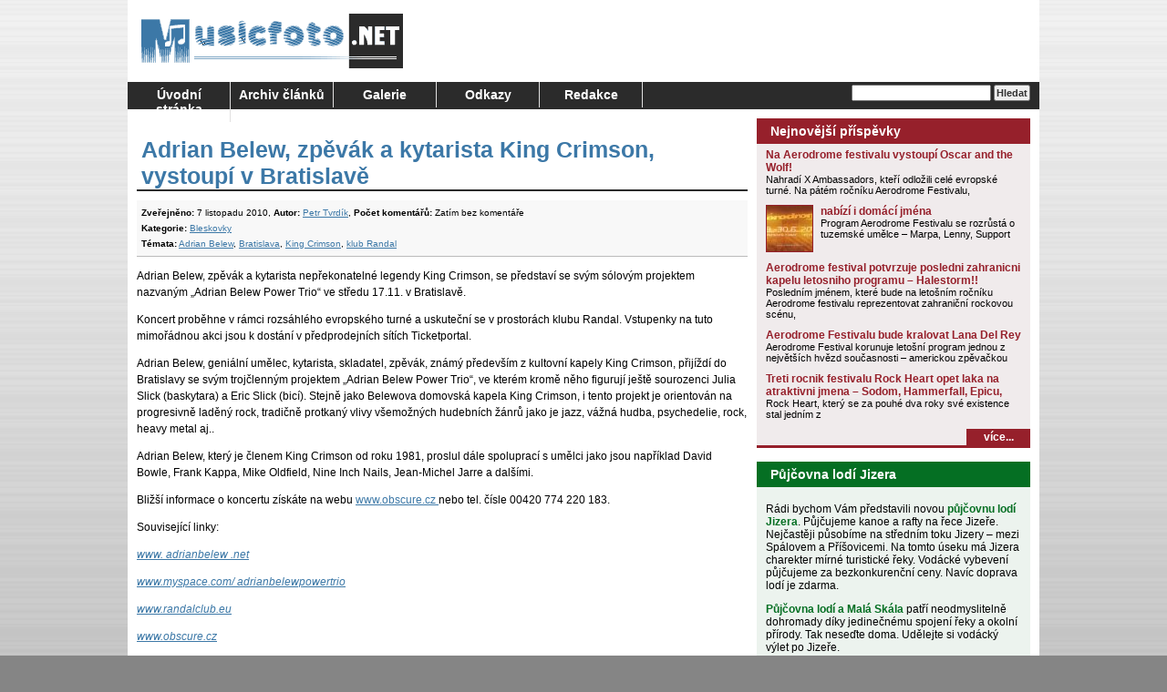

--- FILE ---
content_type: text/html; charset=UTF-8
request_url: https://www.musicfoto.net/adrian-belew-zpevak-a-kytarista-king-crimson-vystoupi-v-bratislave/
body_size: 10831
content:
<!DOCTYPE html>
<html lang="cs">
<head>
<meta charset="UTF-8" />
<title>Adrian Belew, zpěvák a kytarista King Crimson, vystoupí v Bratislavě | MusicFoto.net</title>
<meta name="author" content="Radek Nejedlo" />
<meta name="copyright" content="Copyright (c) by Radek Nejedlo" />
<meta name="robots" content="index, follow" />
<meta name="revisit-after" content="1 days" />
<meta name="google-site-verification" content="DudGJgfVycIkvpaKd3qSPXJU3BoPRQ2cvF3REgBd_iM" />
<link rel="stylesheet" type="text/css" media="all" href="https://www.musicfoto.net/wp-content/themes/MusicFoto/style.css" />
<link rel="alternate" type="application/rss+xml" title="RSS 2.0" href="https://www.musicfoto.net/feed/" />
<link rel="alternate" type="text/xml" title="RSS .92" href="https://www.musicfoto.net/feed/rss/" />
<link rel="alternate" type="application/atom+xml" title="Atom 0.3" href="https://www.musicfoto.net/feed/atom/" />
<link rel="pingback" href="" />
<link rel="icon" href="https://www.musicfoto.net/wp-content/themes/MusicFoto/images/favicon.ico" />
<link rel="shortcut icon" href="https://www.musicfoto.net/wp-content/themes/MusicFoto/images/favicon.ico" />
<meta name='robots' content='max-image-preview:large' />
<link rel="alternate" type="application/rss+xml" title="MusicFoto.net &raquo; RSS zdroj" href="https://www.musicfoto.net/feed/" />
<link rel="alternate" type="application/rss+xml" title="MusicFoto.net &raquo; RSS komentářů" href="https://www.musicfoto.net/comments/feed/" />
<link rel="alternate" type="application/rss+xml" title="MusicFoto.net &raquo; RSS komentářů pro Adrian Belew, zpěvák a kytarista King Crimson, vystoupí v Bratislavě" href="https://www.musicfoto.net/adrian-belew-zpevak-a-kytarista-king-crimson-vystoupi-v-bratislave/feed/" />
<link rel="alternate" title="oEmbed (JSON)" type="application/json+oembed" href="https://www.musicfoto.net/wp-json/oembed/1.0/embed?url=https%3A%2F%2Fwww.musicfoto.net%2Fadrian-belew-zpevak-a-kytarista-king-crimson-vystoupi-v-bratislave%2F" />
<link rel="alternate" title="oEmbed (XML)" type="text/xml+oembed" href="https://www.musicfoto.net/wp-json/oembed/1.0/embed?url=https%3A%2F%2Fwww.musicfoto.net%2Fadrian-belew-zpevak-a-kytarista-king-crimson-vystoupi-v-bratislave%2F&#038;format=xml" />
<style id='wp-img-auto-sizes-contain-inline-css' type='text/css'>
img:is([sizes=auto i],[sizes^="auto," i]){contain-intrinsic-size:3000px 1500px}
/*# sourceURL=wp-img-auto-sizes-contain-inline-css */
</style>
<style id='wp-emoji-styles-inline-css' type='text/css'>

	img.wp-smiley, img.emoji {
		display: inline !important;
		border: none !important;
		box-shadow: none !important;
		height: 1em !important;
		width: 1em !important;
		margin: 0 0.07em !important;
		vertical-align: -0.1em !important;
		background: none !important;
		padding: 0 !important;
	}
/*# sourceURL=wp-emoji-styles-inline-css */
</style>
<style id='wp-block-library-inline-css' type='text/css'>
:root{--wp-block-synced-color:#7a00df;--wp-block-synced-color--rgb:122,0,223;--wp-bound-block-color:var(--wp-block-synced-color);--wp-editor-canvas-background:#ddd;--wp-admin-theme-color:#007cba;--wp-admin-theme-color--rgb:0,124,186;--wp-admin-theme-color-darker-10:#006ba1;--wp-admin-theme-color-darker-10--rgb:0,107,160.5;--wp-admin-theme-color-darker-20:#005a87;--wp-admin-theme-color-darker-20--rgb:0,90,135;--wp-admin-border-width-focus:2px}@media (min-resolution:192dpi){:root{--wp-admin-border-width-focus:1.5px}}.wp-element-button{cursor:pointer}:root .has-very-light-gray-background-color{background-color:#eee}:root .has-very-dark-gray-background-color{background-color:#313131}:root .has-very-light-gray-color{color:#eee}:root .has-very-dark-gray-color{color:#313131}:root .has-vivid-green-cyan-to-vivid-cyan-blue-gradient-background{background:linear-gradient(135deg,#00d084,#0693e3)}:root .has-purple-crush-gradient-background{background:linear-gradient(135deg,#34e2e4,#4721fb 50%,#ab1dfe)}:root .has-hazy-dawn-gradient-background{background:linear-gradient(135deg,#faaca8,#dad0ec)}:root .has-subdued-olive-gradient-background{background:linear-gradient(135deg,#fafae1,#67a671)}:root .has-atomic-cream-gradient-background{background:linear-gradient(135deg,#fdd79a,#004a59)}:root .has-nightshade-gradient-background{background:linear-gradient(135deg,#330968,#31cdcf)}:root .has-midnight-gradient-background{background:linear-gradient(135deg,#020381,#2874fc)}:root{--wp--preset--font-size--normal:16px;--wp--preset--font-size--huge:42px}.has-regular-font-size{font-size:1em}.has-larger-font-size{font-size:2.625em}.has-normal-font-size{font-size:var(--wp--preset--font-size--normal)}.has-huge-font-size{font-size:var(--wp--preset--font-size--huge)}.has-text-align-center{text-align:center}.has-text-align-left{text-align:left}.has-text-align-right{text-align:right}.has-fit-text{white-space:nowrap!important}#end-resizable-editor-section{display:none}.aligncenter{clear:both}.items-justified-left{justify-content:flex-start}.items-justified-center{justify-content:center}.items-justified-right{justify-content:flex-end}.items-justified-space-between{justify-content:space-between}.screen-reader-text{border:0;clip-path:inset(50%);height:1px;margin:-1px;overflow:hidden;padding:0;position:absolute;width:1px;word-wrap:normal!important}.screen-reader-text:focus{background-color:#ddd;clip-path:none;color:#444;display:block;font-size:1em;height:auto;left:5px;line-height:normal;padding:15px 23px 14px;text-decoration:none;top:5px;width:auto;z-index:100000}html :where(.has-border-color){border-style:solid}html :where([style*=border-top-color]){border-top-style:solid}html :where([style*=border-right-color]){border-right-style:solid}html :where([style*=border-bottom-color]){border-bottom-style:solid}html :where([style*=border-left-color]){border-left-style:solid}html :where([style*=border-width]){border-style:solid}html :where([style*=border-top-width]){border-top-style:solid}html :where([style*=border-right-width]){border-right-style:solid}html :where([style*=border-bottom-width]){border-bottom-style:solid}html :where([style*=border-left-width]){border-left-style:solid}html :where(img[class*=wp-image-]){height:auto;max-width:100%}:where(figure){margin:0 0 1em}html :where(.is-position-sticky){--wp-admin--admin-bar--position-offset:var(--wp-admin--admin-bar--height,0px)}@media screen and (max-width:600px){html :where(.is-position-sticky){--wp-admin--admin-bar--position-offset:0px}}

/*# sourceURL=wp-block-library-inline-css */
</style><style id='global-styles-inline-css' type='text/css'>
:root{--wp--preset--aspect-ratio--square: 1;--wp--preset--aspect-ratio--4-3: 4/3;--wp--preset--aspect-ratio--3-4: 3/4;--wp--preset--aspect-ratio--3-2: 3/2;--wp--preset--aspect-ratio--2-3: 2/3;--wp--preset--aspect-ratio--16-9: 16/9;--wp--preset--aspect-ratio--9-16: 9/16;--wp--preset--color--black: #000000;--wp--preset--color--cyan-bluish-gray: #abb8c3;--wp--preset--color--white: #ffffff;--wp--preset--color--pale-pink: #f78da7;--wp--preset--color--vivid-red: #cf2e2e;--wp--preset--color--luminous-vivid-orange: #ff6900;--wp--preset--color--luminous-vivid-amber: #fcb900;--wp--preset--color--light-green-cyan: #7bdcb5;--wp--preset--color--vivid-green-cyan: #00d084;--wp--preset--color--pale-cyan-blue: #8ed1fc;--wp--preset--color--vivid-cyan-blue: #0693e3;--wp--preset--color--vivid-purple: #9b51e0;--wp--preset--gradient--vivid-cyan-blue-to-vivid-purple: linear-gradient(135deg,rgb(6,147,227) 0%,rgb(155,81,224) 100%);--wp--preset--gradient--light-green-cyan-to-vivid-green-cyan: linear-gradient(135deg,rgb(122,220,180) 0%,rgb(0,208,130) 100%);--wp--preset--gradient--luminous-vivid-amber-to-luminous-vivid-orange: linear-gradient(135deg,rgb(252,185,0) 0%,rgb(255,105,0) 100%);--wp--preset--gradient--luminous-vivid-orange-to-vivid-red: linear-gradient(135deg,rgb(255,105,0) 0%,rgb(207,46,46) 100%);--wp--preset--gradient--very-light-gray-to-cyan-bluish-gray: linear-gradient(135deg,rgb(238,238,238) 0%,rgb(169,184,195) 100%);--wp--preset--gradient--cool-to-warm-spectrum: linear-gradient(135deg,rgb(74,234,220) 0%,rgb(151,120,209) 20%,rgb(207,42,186) 40%,rgb(238,44,130) 60%,rgb(251,105,98) 80%,rgb(254,248,76) 100%);--wp--preset--gradient--blush-light-purple: linear-gradient(135deg,rgb(255,206,236) 0%,rgb(152,150,240) 100%);--wp--preset--gradient--blush-bordeaux: linear-gradient(135deg,rgb(254,205,165) 0%,rgb(254,45,45) 50%,rgb(107,0,62) 100%);--wp--preset--gradient--luminous-dusk: linear-gradient(135deg,rgb(255,203,112) 0%,rgb(199,81,192) 50%,rgb(65,88,208) 100%);--wp--preset--gradient--pale-ocean: linear-gradient(135deg,rgb(255,245,203) 0%,rgb(182,227,212) 50%,rgb(51,167,181) 100%);--wp--preset--gradient--electric-grass: linear-gradient(135deg,rgb(202,248,128) 0%,rgb(113,206,126) 100%);--wp--preset--gradient--midnight: linear-gradient(135deg,rgb(2,3,129) 0%,rgb(40,116,252) 100%);--wp--preset--font-size--small: 13px;--wp--preset--font-size--medium: 20px;--wp--preset--font-size--large: 36px;--wp--preset--font-size--x-large: 42px;--wp--preset--spacing--20: 0.44rem;--wp--preset--spacing--30: 0.67rem;--wp--preset--spacing--40: 1rem;--wp--preset--spacing--50: 1.5rem;--wp--preset--spacing--60: 2.25rem;--wp--preset--spacing--70: 3.38rem;--wp--preset--spacing--80: 5.06rem;--wp--preset--shadow--natural: 6px 6px 9px rgba(0, 0, 0, 0.2);--wp--preset--shadow--deep: 12px 12px 50px rgba(0, 0, 0, 0.4);--wp--preset--shadow--sharp: 6px 6px 0px rgba(0, 0, 0, 0.2);--wp--preset--shadow--outlined: 6px 6px 0px -3px rgb(255, 255, 255), 6px 6px rgb(0, 0, 0);--wp--preset--shadow--crisp: 6px 6px 0px rgb(0, 0, 0);}:where(.is-layout-flex){gap: 0.5em;}:where(.is-layout-grid){gap: 0.5em;}body .is-layout-flex{display: flex;}.is-layout-flex{flex-wrap: wrap;align-items: center;}.is-layout-flex > :is(*, div){margin: 0;}body .is-layout-grid{display: grid;}.is-layout-grid > :is(*, div){margin: 0;}:where(.wp-block-columns.is-layout-flex){gap: 2em;}:where(.wp-block-columns.is-layout-grid){gap: 2em;}:where(.wp-block-post-template.is-layout-flex){gap: 1.25em;}:where(.wp-block-post-template.is-layout-grid){gap: 1.25em;}.has-black-color{color: var(--wp--preset--color--black) !important;}.has-cyan-bluish-gray-color{color: var(--wp--preset--color--cyan-bluish-gray) !important;}.has-white-color{color: var(--wp--preset--color--white) !important;}.has-pale-pink-color{color: var(--wp--preset--color--pale-pink) !important;}.has-vivid-red-color{color: var(--wp--preset--color--vivid-red) !important;}.has-luminous-vivid-orange-color{color: var(--wp--preset--color--luminous-vivid-orange) !important;}.has-luminous-vivid-amber-color{color: var(--wp--preset--color--luminous-vivid-amber) !important;}.has-light-green-cyan-color{color: var(--wp--preset--color--light-green-cyan) !important;}.has-vivid-green-cyan-color{color: var(--wp--preset--color--vivid-green-cyan) !important;}.has-pale-cyan-blue-color{color: var(--wp--preset--color--pale-cyan-blue) !important;}.has-vivid-cyan-blue-color{color: var(--wp--preset--color--vivid-cyan-blue) !important;}.has-vivid-purple-color{color: var(--wp--preset--color--vivid-purple) !important;}.has-black-background-color{background-color: var(--wp--preset--color--black) !important;}.has-cyan-bluish-gray-background-color{background-color: var(--wp--preset--color--cyan-bluish-gray) !important;}.has-white-background-color{background-color: var(--wp--preset--color--white) !important;}.has-pale-pink-background-color{background-color: var(--wp--preset--color--pale-pink) !important;}.has-vivid-red-background-color{background-color: var(--wp--preset--color--vivid-red) !important;}.has-luminous-vivid-orange-background-color{background-color: var(--wp--preset--color--luminous-vivid-orange) !important;}.has-luminous-vivid-amber-background-color{background-color: var(--wp--preset--color--luminous-vivid-amber) !important;}.has-light-green-cyan-background-color{background-color: var(--wp--preset--color--light-green-cyan) !important;}.has-vivid-green-cyan-background-color{background-color: var(--wp--preset--color--vivid-green-cyan) !important;}.has-pale-cyan-blue-background-color{background-color: var(--wp--preset--color--pale-cyan-blue) !important;}.has-vivid-cyan-blue-background-color{background-color: var(--wp--preset--color--vivid-cyan-blue) !important;}.has-vivid-purple-background-color{background-color: var(--wp--preset--color--vivid-purple) !important;}.has-black-border-color{border-color: var(--wp--preset--color--black) !important;}.has-cyan-bluish-gray-border-color{border-color: var(--wp--preset--color--cyan-bluish-gray) !important;}.has-white-border-color{border-color: var(--wp--preset--color--white) !important;}.has-pale-pink-border-color{border-color: var(--wp--preset--color--pale-pink) !important;}.has-vivid-red-border-color{border-color: var(--wp--preset--color--vivid-red) !important;}.has-luminous-vivid-orange-border-color{border-color: var(--wp--preset--color--luminous-vivid-orange) !important;}.has-luminous-vivid-amber-border-color{border-color: var(--wp--preset--color--luminous-vivid-amber) !important;}.has-light-green-cyan-border-color{border-color: var(--wp--preset--color--light-green-cyan) !important;}.has-vivid-green-cyan-border-color{border-color: var(--wp--preset--color--vivid-green-cyan) !important;}.has-pale-cyan-blue-border-color{border-color: var(--wp--preset--color--pale-cyan-blue) !important;}.has-vivid-cyan-blue-border-color{border-color: var(--wp--preset--color--vivid-cyan-blue) !important;}.has-vivid-purple-border-color{border-color: var(--wp--preset--color--vivid-purple) !important;}.has-vivid-cyan-blue-to-vivid-purple-gradient-background{background: var(--wp--preset--gradient--vivid-cyan-blue-to-vivid-purple) !important;}.has-light-green-cyan-to-vivid-green-cyan-gradient-background{background: var(--wp--preset--gradient--light-green-cyan-to-vivid-green-cyan) !important;}.has-luminous-vivid-amber-to-luminous-vivid-orange-gradient-background{background: var(--wp--preset--gradient--luminous-vivid-amber-to-luminous-vivid-orange) !important;}.has-luminous-vivid-orange-to-vivid-red-gradient-background{background: var(--wp--preset--gradient--luminous-vivid-orange-to-vivid-red) !important;}.has-very-light-gray-to-cyan-bluish-gray-gradient-background{background: var(--wp--preset--gradient--very-light-gray-to-cyan-bluish-gray) !important;}.has-cool-to-warm-spectrum-gradient-background{background: var(--wp--preset--gradient--cool-to-warm-spectrum) !important;}.has-blush-light-purple-gradient-background{background: var(--wp--preset--gradient--blush-light-purple) !important;}.has-blush-bordeaux-gradient-background{background: var(--wp--preset--gradient--blush-bordeaux) !important;}.has-luminous-dusk-gradient-background{background: var(--wp--preset--gradient--luminous-dusk) !important;}.has-pale-ocean-gradient-background{background: var(--wp--preset--gradient--pale-ocean) !important;}.has-electric-grass-gradient-background{background: var(--wp--preset--gradient--electric-grass) !important;}.has-midnight-gradient-background{background: var(--wp--preset--gradient--midnight) !important;}.has-small-font-size{font-size: var(--wp--preset--font-size--small) !important;}.has-medium-font-size{font-size: var(--wp--preset--font-size--medium) !important;}.has-large-font-size{font-size: var(--wp--preset--font-size--large) !important;}.has-x-large-font-size{font-size: var(--wp--preset--font-size--x-large) !important;}
/*# sourceURL=global-styles-inline-css */
</style>

<style id='classic-theme-styles-inline-css' type='text/css'>
/*! This file is auto-generated */
.wp-block-button__link{color:#fff;background-color:#32373c;border-radius:9999px;box-shadow:none;text-decoration:none;padding:calc(.667em + 2px) calc(1.333em + 2px);font-size:1.125em}.wp-block-file__button{background:#32373c;color:#fff;text-decoration:none}
/*# sourceURL=/wp-includes/css/classic-themes.min.css */
</style>
<link rel="https://api.w.org/" href="https://www.musicfoto.net/wp-json/" /><link rel="alternate" title="JSON" type="application/json" href="https://www.musicfoto.net/wp-json/wp/v2/posts/5029" /><link rel="EditURI" type="application/rsd+xml" title="RSD" href="https://www.musicfoto.net/xmlrpc.php?rsd" />
<meta name="generator" content="WordPress 6.9" />
<link rel="canonical" href="https://www.musicfoto.net/adrian-belew-zpevak-a-kytarista-king-crimson-vystoupi-v-bratislave/" />
<link rel='shortlink' href='https://www.musicfoto.net/?p=5029' />

<!-- This site is using AdRotate v5.17.1 to display their advertisements - https://ajdg.solutions/ -->
<!-- AdRotate CSS -->
<style type="text/css" media="screen">
	.g { margin:0px; padding:0px; overflow:hidden; line-height:1; zoom:1; }
	.g img { height:auto; }
	.g-col { position:relative; float:left; }
	.g-col:first-child { margin-left: 0; }
	.g-col:last-child { margin-right: 0; }
	.g-1 { margin:1px 1px 1px 1px; }
	.g-2 { margin:1px 1px 1px 1px; }
	.g-3 { margin:1px 1px 1px 1px; }
	.g-4 { margin:1px 1px 1px 1px; }
	.g-5 { margin:1px 1px 1px 1px; }
	@media only screen and (max-width: 480px) {
		.g-col, .g-dyn, .g-single { width:100%; margin-left:0; margin-right:0; }
	}
</style>
<!-- /AdRotate CSS -->

</head>
<body class="wp-singular post-template-default single single-post postid-5029 single-format-standard wp-theme-MusicFoto">
<div id="site">
	<div id="logo">
		<a href="https://www.musicfoto.net/"><img src="https://www.musicfoto.net/wp-content/themes/MusicFoto/images/logo.gif" alt="MusicFoto.net" title="MusicFoto.net" /></a>
	</div>
	<div id="head-banner"><!-- Either there are no banners, they are disabled or none qualified for this location! --></div>
	<div id="menu">
		<div class="menu"><ul>
<li ><a href="https://www.musicfoto.net/">Úvodní stránka</a></li><li class="page_item page-item-388 page_item_has_children"><a href="https://www.musicfoto.net/archiv/">Archiv článků</a>
<ul class='children'>
	<li class="page_item page-item-4355"><a href="https://www.musicfoto.net/archiv/kategorie/">Kategorie</a></li>
	<li class="page_item page-item-3332"><a href="https://www.musicfoto.net/archiv/nejctenejsi/">Nejčtenější příspěvky</a></li>
	<li class="page_item page-item-4353"><a href="https://www.musicfoto.net/archiv/temata/">Témata</a></li>
</ul>
</li>
<li class="page_item page-item-1438 page_item_has_children"><a href="https://www.musicfoto.net/galerie/">Galerie</a>
<ul class='children'>
	<li class="page_item page-item-5525"><a href="https://www.musicfoto.net/galerie/2008-2006/">2008 &#8211; 2006</a></li>
	<li class="page_item page-item-5527"><a href="https://www.musicfoto.net/galerie/2009-2/">2009</a></li>
	<li class="page_item page-item-5529"><a href="https://www.musicfoto.net/galerie/2010-2/">2010</a></li>
	<li class="page_item page-item-5533"><a href="https://www.musicfoto.net/galerie/2011-2/">2011</a></li>
</ul>
</li>
<li class="page_item page-item-1435 page_item_has_children"><a href="https://www.musicfoto.net/odkazy/">Odkazy</a>
<ul class='children'>
	<li class="page_item page-item-5509"><a href="https://www.musicfoto.net/odkazy/vydelavejte-vlastnim-webem/">Vydělávejte vlastním webem</a></li>
	<li class="page_item page-item-3315"><a href="https://www.musicfoto.net/odkazy/vymena-odkazu/">Výměna odkazů</a></li>
</ul>
</li>
<li class="page_item page-item-1287"><a href="https://www.musicfoto.net/redakce/">Redakce</a></li>
</ul></div>
		<div id="searchForm">
			<form role="search" method="get" id="searchform" class="searchform" action="https://www.musicfoto.net/">
				<div>
					<label class="screen-reader-text" for="s">Vyhledávání</label>
					<input type="text" value="" name="s" id="s" />
					<input type="submit" id="searchsubmit" value="Hledat" />
				</div>
			</form>		</div>
	</div>
	<div id="content">	<div id="left-column">
	<h1 id="title">Adrian Belew, zpěvák a kytarista King Crimson, vystoupí v Bratislavě</h1>
	<ul id="about">
		<li><b>Zveřejněno:</b> 7 listopadu 2010, <b>Autor:</b> <a href="https://www.musicfoto.net/author/flooty/" title="Příspěvky od Petr Tvrdík" rel="author">Petr Tvrdík</a>, <b>Počet komentářů:</b> Zatím bez komentáře</li>
		<li><b>Kategorie:</b> <a href="https://www.musicfoto.net/kategorie/bleskovky/" rel="category tag">Bleskovky</a></a></li>
		<b>Témata:</b> <a href="https://www.musicfoto.net/tema/adrian-belew/" rel="tag">Adrian Belew</a>, <a href="https://www.musicfoto.net/tema/bratislava/" rel="tag">Bratislava</a>, <a href="https://www.musicfoto.net/tema/king-crimson/" rel="tag">King Crimson</a>, <a href="https://www.musicfoto.net/tema/klub-randal/" rel="tag">klub Randal</a></li>			</ul>

<div class="g-plusone" data-annotation="inline" data-width="600"></div>

<script type="text/javascript">
  window.___gcfg = {lang: 'cs'};

  (function() {
    var po = document.createElement('script'); po.type = 'text/javascript'; po.async = true;
    po.src = 'https://apis.google.com/js/plusone.js';
    var s = document.getElementsByTagName('script')[0]; s.parentNode.insertBefore(po, s);
  })();
</script>

	<div id="story">
		<p>Adrian  Belew, zpěvák a kytarista nepřekonatelné legendy King Crimson, se  představí se svým sólovým projektem nazvaným „Adrian Belew Power Trio“  ve středu 17.11. v Bratislavě.</p>
<p>Koncert proběhne v rámci rozsáhlého evropského turné a uskuteční se  v prostorách klubu Randal. Vstupenky na tuto mimořádnou akci jsou  k dostání v předprodejních sítích Ticketportal.</p>
<p>Adrian  Belew, geniální umělec, kytarista, skladatel, zpěvák, známý především  z kultovní kapely King Crimson, přijíždí do Bratislavy se svým  trojčlenným projektem „Adrian Belew Power Trio“, ve kterém kromě něho  figurují ještě sourozenci Julia Slick (baskytara) a Eric Slick (bicí).  Stejně jako Belewova domovská kapela King Crimson, i tento projekt je  orientován na progresivně laděný rock, tradičně protkaný vlivy  všemožných hudebních žánrů jako je jazz, vážná hudba, psychedelie, rock,  heavy metal aj..</p>
<p>Adrian Belew, který je  členem King Crimson od roku 1981, proslul dále spoluprací s umělci jako  jsou například David Bowle, Frank Kappa, Mike Oldfield, Nine Inch  Nails, Jean-Michel Jarre a dalšími.</p>
<p>Bližší informace o koncertu získáte na webu <a href="http://www.obscure.cz/">www.obscure.cz </a> nebo tel. čísle 00420 774 220 183.</p>
<p>Související linky:</p>
<p><cite><a href="http://www.adrianbelew.net/">www. adrianbelew .net </a> </cite></p>
<p><cite><a href="http://www.myspace.com/adrianbelewpowertrio">www.myspace.com/ adrianbelewpowertrio </a> </cite></p>
<p><cite><a href="http://www.randalclub.eu/">www.randalclub.eu </a> </cite></p>
<p><cite><a href="http://www.obscure.cz/">www.obscure.cz</a><a href="http://www.obscure.cz/"> </a> </cite></p>
	</div>

				<div id="comments">



	<div id="respond" class="comment-respond">
		<h3 id="reply-title" class="comment-reply-title">Napsat komentář</h3><form action="https://www.musicfoto.net/wp-comments-post.php" method="post" id="commentform" class="comment-form"><p class="comment-notes"><span id="email-notes">Vaše e-mailová adresa nebude zveřejněna.</span> <span class="required-field-message">Vyžadované informace jsou označeny <span class="required">*</span></span></p><p class="comment-form-comment"><label for="comment">Komentář <span class="required">*</span></label> <textarea id="comment" name="comment" cols="45" rows="8" maxlength="65525" required="required"></textarea></p><p class="comment-form-author"><label for="author">Jméno <span class="required">*</span></label> <input id="author" name="author" type="text" value="" size="30" maxlength="245" autocomplete="name" required="required" /></p>
<p class="comment-form-email"><label for="email">E-mail <span class="required">*</span></label> <input id="email" name="email" type="text" value="" size="30" maxlength="100" aria-describedby="email-notes" autocomplete="email" required="required" /></p>
<p class="comment-form-url"><label for="url">Webová stránka</label> <input id="url" name="url" type="text" value="" size="30" maxlength="200" autocomplete="url" /></p>
<p class="comment-form-cookies-consent"><input id="wp-comment-cookies-consent" name="wp-comment-cookies-consent" type="checkbox" value="yes" /> <label for="wp-comment-cookies-consent">Uložit do prohlížeče jméno, e-mail a webovou stránku pro budoucí komentáře.</label></p>
<p class="form-submit"><input name="submit" type="submit" id="submit" class="submit" value="Odeslat komentář" /> <input type='hidden' name='comment_post_ID' value='5029' id='comment_post_ID' />
<input type='hidden' name='comment_parent' id='comment_parent' value='0' />
</p><p style="display: none;"><input type="hidden" id="akismet_comment_nonce" name="akismet_comment_nonce" value="7cd3adb65d" /></p><p style="display: none !important;" class="akismet-fields-container" data-prefix="ak_"><label>&#916;<textarea name="ak_hp_textarea" cols="45" rows="8" maxlength="100"></textarea></label><input type="hidden" id="ak_js_1" name="ak_js" value="243"/><script>document.getElementById( "ak_js_1" ).setAttribute( "value", ( new Date() ).getTime() );</script></p></form>	</div><!-- #respond -->
	
</div><!-- #comments -->
	</div>

		<div id="right-column">
<div class="block blocklastposts-3 widget_blocklastposts"><h3>Nejnovější příspěvky</h3><div class="block-content"><div class="side-story">
						<h4 class="long"><a href="https://www.musicfoto.net/na-aerodrome-festivalu-vystoupi-oscar-and-the-wolf/" rel="bookmark" title="Permanent link to Na Aerodrome festivalu vystoupí Oscar and the Wolf!">Na Aerodrome festivalu vystoupí Oscar and the Wolf!</a></h4>
						<div class="side-pretext-long"><p>Nahradí X Ambassadors, kteří odložili celé evropské turné. Na pátém ročníku Aerodrome Festivalu,</p>
</div>
						</div>
<div class="side-story">
						<h4><a href="https://www.musicfoto.net/nabizi-i-domaci-jmena/" rel="bookmark" title="Permanent link to nabízí i domácí jména">nabízí i domácí jména</a></h4>
						<a href="https://www.musicfoto.net/nabizi-i-domaci-jmena/" title="nabízí i domácí jména">
						<img width="50" height="50" src="https://www.musicfoto.net/wp-content/uploads/2018/02/AF18-plakat-final-vizual-bez-kapel-kopie-50x50.jpg" class="attachment-50x50 size-50x50 wp-post-image" alt="nabízí i domácí jména" title="nabízí i domácí jména" decoding="async" loading="lazy" srcset="https://www.musicfoto.net/wp-content/uploads/2018/02/AF18-plakat-final-vizual-bez-kapel-kopie-50x50.jpg 50w, https://www.musicfoto.net/wp-content/uploads/2018/02/AF18-plakat-final-vizual-bez-kapel-kopie-100x100.jpg 100w" sizes="auto, (max-width: 50px) 100vw, 50px" />						</a>
						<div class="side-pretext"><p>Program Aerodrome Festivalu se rozrůstá o tuzemské umělce &#8211; Marpa, Lenny, Support Lesbiens,</p>
</div>
						</div>
<div class="side-story">
						<h4 class="long"><a href="https://www.musicfoto.net/aerodrome-festival-potvrzuje-posledni-zahranicni-kapelu-letosniho-programu-halestorm/" rel="bookmark" title="Permanent link to Aerodrome festival potvrzuje posledni zahranicni kapelu letosniho programu &#8211; Halestorm!!">Aerodrome festival potvrzuje posledni zahranicni kapelu letosniho programu &#8211; Halestorm!!</a></h4>
						<div class="side-pretext-long"><p>Posledním jménem, které bude na letošním ročníku Aerodrome festivalu reprezentovat zahraniční rockovou scénu,</p>
</div>
						</div>
<div class="side-story">
						<h4 class="long"><a href="https://www.musicfoto.net/aerodrome-festivalu-bude-kralovat-lana-del-rey/" rel="bookmark" title="Permanent link to Aerodrome Festivalu bude kralovat Lana Del Rey">Aerodrome Festivalu bude kralovat Lana Del Rey</a></h4>
						<div class="side-pretext-long"><p>Aerodrome Festival korunuje letošní program jednou z největších hvězd současnosti &#8211; americkou zpěvačkou</p>
</div>
						</div>
<div class="side-story">
						<h4 class="long"><a href="https://www.musicfoto.net/treti-rocnik-festivalu-rock-heart-opet-laka-na-atraktivni-jmena-sodom-hammerfall-epicu-guse-g-nebo-znovuobnovene-rage-refuge/" rel="bookmark" title="Permanent link to Treti rocnik festivalu Rock Heart opet laka na atraktivni jmena &#8211; Sodom, Hammerfall, Epicu, Guse G nebo znovuobnovene Rage &#8211; Refuge">Treti rocnik festivalu Rock Heart opet laka na atraktivni jmena &#8211; Sodom, Hammerfall, Epicu, Guse G nebo znovuobnovene Rage &#8211; Refuge</a></h4>
						<div class="side-pretext-long"><p>Rock Heart, který se za pouhé dva roky své existence stal jedním z</p>
</div>
						</div>
<a href="/" class="more">více...</a>
</div></div><div class="block text-258943500 widget_text"><h3>Půjčovna lodí Jizera</h3><div class="block-content">			<div class="textwidget"><p>Rádi bychom Vám představili novou <a href="http://www.lodekoza.cz" rel="follow" target="_blank"><strong>půjčovnu lodí Jizera</strong></a>. Půjčujeme kanoe a rafty na řece Jizeře. Nejčastěji působíme na středním toku Jizery – mezi Spálovem a Příšovicemi. Na tomto úseku má Jizera charekter mírné turistické řeky. Vodácké vybevení půjčujeme za bezkonkurenční ceny. Navíc doprava lodí je zdarma.</p>
<p><a href="http://www.lodekoza.cz" rel="follow" target="_blank"><strong>Půjčovna lodí a Malá Skála</strong></a> patří neodmyslitelně dohromady díky jedinečnému spojení řeky a okolní přírody. Tak neseďte doma. Udělejte si vodácký výlet po Jizeře.</p>
</div>
		</div></div><div class="block blockrelatedposts-3 widget_blockrelatedposts"><h3>Související články</h3><div class="block-content"><div class="side-story">
						<h4 class="long"><a href="https://www.musicfoto.net/king-crimson-vyprodani-ale-pridavaji-druhy-koncert/" rel="bookmark" title="Permanent link to King Crimson vyprodáni, ale přidávají druhý koncert">King Crimson vyprodáni, ale přidávají druhý koncert</a></h4>
													<div class="side-pretext-long"><p>KING CRIMSON PŘIDÁVAJÍ PRO VELKÝ ZÁJEM DRUHÝ KONCERT, V ZÁŘÍ V PRAZE VYSTOUPÍ DVA DNY</p>
</div>
						</div>
<div class="side-story">
						<h4 class="long"><a href="https://www.musicfoto.net/zazitek-roku-2016-ma-sve-jmeno-i-datum/" rel="bookmark" title="Permanent link to Zážitek roku 2016 má své jméno i datum">Zážitek roku 2016 má své jméno i datum</a></h4>
													<div class="side-pretext-long"><p>KING CRIMSON SE V RÁMCI SVÉHO REUNIONU ZASTAVÍ V PRAZE ZAHRAJÍ ALE JEN PRO OMEZENÝ</p>
</div>
						</div>
<div class="side-story">
						<h4 class="long"><a href="https://www.musicfoto.net/bubenik-legendarnich-king-crimson-v-listopadu-koncertuje-v-ostrave-brne-a-praze/" rel="bookmark" title="Permanent link to Bubeník legendárních King Crimson v listopadu koncertuje v Ostravě, Brně a Praze.">Bubeník legendárních King Crimson v listopadu koncertuje v Ostravě, Brně a Praze.</a></h4>
													<div class="side-pretext-long"><p>&nbsp; &nbsp; Pat Mastelotto, bubeník slavné britské rockové kapely King Crimson, zahraje 17. 11. v</p>
</div>
						</div>
<div class="side-story">
						<h4><a href="https://www.musicfoto.net/j-kratochvilova-s-kapelou-prazsky-vyber/" rel="bookmark" title="Permanent link to J. Kratochvílová s kapelou Pražský výběr.">J. Kratochvílová s kapelou Pražský výběr.</a></h4>
							<a href="https://www.musicfoto.net/j-kratochvilova-s-kapelou-prazsky-vyber/" title="J. Kratochvílová s kapelou Pražský výběr.">
							<img width="50" height="50" src="https://www.musicfoto.net/wp-content/uploads/2013/03/Kopie-Kopie-kratochvílová-01-50x50.jpg" class="attachment-50x50 size-50x50 wp-post-image" alt="J. Kratochvílová s kapelou Pražský výběr." title="J. Kratochvílová s kapelou Pražský výběr." decoding="async" loading="lazy" srcset="https://www.musicfoto.net/wp-content/uploads/2013/03/Kopie-Kopie-kratochvílová-01-50x50.jpg 50w, https://www.musicfoto.net/wp-content/uploads/2013/03/Kopie-Kopie-kratochvílová-01-100x100.jpg 100w" sizes="auto, (max-width: 50px) 100vw, 50px" />							</a>
													<div class="side-pretext"><p>&nbsp; Přípravy na Pražský výběr Tour 2013 jsou v plném proudu. Kapela oznámila další zvučné jméno</p>
</div>
						</div>
<hr class="clear" />
</div></div><div class="block adrotate_widgets-3 adrotate_widgets"><h3>Vyzkoušejte</h3><div class="block-content"><span style="font-weight: bold; color: #f00;">Error, no group ID set! Check your syntax!</span></div></div><div class="block text-258943497 widget_text"><h3>Upozornění</h3><div class="block-content">			<div class="textwidget"><p style="text-align:center;">Doslovné, ani částečné přebírání obsahu není bez předchozího souhlasu <a href="http://www.musicfoto.net/redakce/">redakce</a> povoleno.</p>

<p style="text-align:center;">Copyright 2005 - 2010 | ISSN 1801-5921<br />Všechna práva vyhrazena | All Rights Reserved</p></div>
		</div></div>		</div>


		</div>
		<div id="copyright">
			<a href="https://elektro-nejedlo.cz/">Chytré elektroinstalace Loxone, alarmy Jablotron</a>
		</div>
	</div>
	<script type="text/javascript">
 	 var _gaq = _gaq || [];
 	_gaq.push(['_setAccount', 'UA-662622-1']);
  	_gaq.push(['_trackPageview']);

  	(function() {
    		var ga = document.createElement('script'); ga.type = 'text/javascript'; ga.async = true;
    		ga.src = ('https:' == document.location.protocol ? 'https://ssl' : 'http://www') + '.google-analytics.com/ga.js';
    		var s = document.getElementsByTagName('script')[0]; s.parentNode.insertBefore(ga, s);
  	})();
	</script>
	
	<script type="text/javascript">
	<!--
	document.write('<img src="http://toplist.cz/dot.asp?id=112147&amp;http='+escape(document.referrer)+'&amp;t='+escape(document.title)+
	'" width="1" height="1" border=0 alt="TOPlist" />');
	//--></script>

	<script type="speculationrules">
{"prefetch":[{"source":"document","where":{"and":[{"href_matches":"/*"},{"not":{"href_matches":["/wp-*.php","/wp-admin/*","/wp-content/uploads/*","/wp-content/*","/wp-content/plugins/*","/wp-content/themes/MusicFoto/*","/*\\?(.+)"]}},{"not":{"selector_matches":"a[rel~=\"nofollow\"]"}},{"not":{"selector_matches":".no-prefetch, .no-prefetch a"}}]},"eagerness":"conservative"}]}
</script>
<script type="text/javascript" id="adrotate-groups-js-extra">
/* <![CDATA[ */
var impression_object = {"ajax_url":"https://www.musicfoto.net/wp-admin/admin-ajax.php"};
//# sourceURL=adrotate-groups-js-extra
/* ]]> */
</script>
<script type="text/javascript" src="https://www.musicfoto.net/wp-content/plugins/adrotate/library/jquery.groups.js" id="adrotate-groups-js"></script>
<script type="text/javascript" id="adrotate-clicker-js-extra">
/* <![CDATA[ */
var click_object = {"ajax_url":"https://www.musicfoto.net/wp-admin/admin-ajax.php"};
//# sourceURL=adrotate-clicker-js-extra
/* ]]> */
</script>
<script type="text/javascript" src="https://www.musicfoto.net/wp-content/plugins/adrotate/library/jquery.clicker.js" id="adrotate-clicker-js"></script>
<script defer type="text/javascript" src="https://www.musicfoto.net/wp-content/plugins/akismet/_inc/akismet-frontend.js?ver=1762976801" id="akismet-frontend-js"></script>
<script id="wp-emoji-settings" type="application/json">
{"baseUrl":"https://s.w.org/images/core/emoji/17.0.2/72x72/","ext":".png","svgUrl":"https://s.w.org/images/core/emoji/17.0.2/svg/","svgExt":".svg","source":{"concatemoji":"https://www.musicfoto.net/wp-includes/js/wp-emoji-release.min.js?ver=6.9"}}
</script>
<script type="module">
/* <![CDATA[ */
/*! This file is auto-generated */
const a=JSON.parse(document.getElementById("wp-emoji-settings").textContent),o=(window._wpemojiSettings=a,"wpEmojiSettingsSupports"),s=["flag","emoji"];function i(e){try{var t={supportTests:e,timestamp:(new Date).valueOf()};sessionStorage.setItem(o,JSON.stringify(t))}catch(e){}}function c(e,t,n){e.clearRect(0,0,e.canvas.width,e.canvas.height),e.fillText(t,0,0);t=new Uint32Array(e.getImageData(0,0,e.canvas.width,e.canvas.height).data);e.clearRect(0,0,e.canvas.width,e.canvas.height),e.fillText(n,0,0);const a=new Uint32Array(e.getImageData(0,0,e.canvas.width,e.canvas.height).data);return t.every((e,t)=>e===a[t])}function p(e,t){e.clearRect(0,0,e.canvas.width,e.canvas.height),e.fillText(t,0,0);var n=e.getImageData(16,16,1,1);for(let e=0;e<n.data.length;e++)if(0!==n.data[e])return!1;return!0}function u(e,t,n,a){switch(t){case"flag":return n(e,"\ud83c\udff3\ufe0f\u200d\u26a7\ufe0f","\ud83c\udff3\ufe0f\u200b\u26a7\ufe0f")?!1:!n(e,"\ud83c\udde8\ud83c\uddf6","\ud83c\udde8\u200b\ud83c\uddf6")&&!n(e,"\ud83c\udff4\udb40\udc67\udb40\udc62\udb40\udc65\udb40\udc6e\udb40\udc67\udb40\udc7f","\ud83c\udff4\u200b\udb40\udc67\u200b\udb40\udc62\u200b\udb40\udc65\u200b\udb40\udc6e\u200b\udb40\udc67\u200b\udb40\udc7f");case"emoji":return!a(e,"\ud83e\u1fac8")}return!1}function f(e,t,n,a){let r;const o=(r="undefined"!=typeof WorkerGlobalScope&&self instanceof WorkerGlobalScope?new OffscreenCanvas(300,150):document.createElement("canvas")).getContext("2d",{willReadFrequently:!0}),s=(o.textBaseline="top",o.font="600 32px Arial",{});return e.forEach(e=>{s[e]=t(o,e,n,a)}),s}function r(e){var t=document.createElement("script");t.src=e,t.defer=!0,document.head.appendChild(t)}a.supports={everything:!0,everythingExceptFlag:!0},new Promise(t=>{let n=function(){try{var e=JSON.parse(sessionStorage.getItem(o));if("object"==typeof e&&"number"==typeof e.timestamp&&(new Date).valueOf()<e.timestamp+604800&&"object"==typeof e.supportTests)return e.supportTests}catch(e){}return null}();if(!n){if("undefined"!=typeof Worker&&"undefined"!=typeof OffscreenCanvas&&"undefined"!=typeof URL&&URL.createObjectURL&&"undefined"!=typeof Blob)try{var e="postMessage("+f.toString()+"("+[JSON.stringify(s),u.toString(),c.toString(),p.toString()].join(",")+"));",a=new Blob([e],{type:"text/javascript"});const r=new Worker(URL.createObjectURL(a),{name:"wpTestEmojiSupports"});return void(r.onmessage=e=>{i(n=e.data),r.terminate(),t(n)})}catch(e){}i(n=f(s,u,c,p))}t(n)}).then(e=>{for(const n in e)a.supports[n]=e[n],a.supports.everything=a.supports.everything&&a.supports[n],"flag"!==n&&(a.supports.everythingExceptFlag=a.supports.everythingExceptFlag&&a.supports[n]);var t;a.supports.everythingExceptFlag=a.supports.everythingExceptFlag&&!a.supports.flag,a.supports.everything||((t=a.source||{}).concatemoji?r(t.concatemoji):t.wpemoji&&t.twemoji&&(r(t.twemoji),r(t.wpemoji)))});
//# sourceURL=https://www.musicfoto.net/wp-includes/js/wp-emoji-loader.min.js
/* ]]> */
</script>
	</body>
</html>

--- FILE ---
content_type: text/html; charset=utf-8
request_url: https://accounts.google.com/o/oauth2/postmessageRelay?parent=https%3A%2F%2Fwww.musicfoto.net&jsh=m%3B%2F_%2Fscs%2Fabc-static%2F_%2Fjs%2Fk%3Dgapi.lb.en.2kN9-TZiXrM.O%2Fd%3D1%2Frs%3DAHpOoo_B4hu0FeWRuWHfxnZ3V0WubwN7Qw%2Fm%3D__features__
body_size: 163
content:
<!DOCTYPE html><html><head><title></title><meta http-equiv="content-type" content="text/html; charset=utf-8"><meta http-equiv="X-UA-Compatible" content="IE=edge"><meta name="viewport" content="width=device-width, initial-scale=1, minimum-scale=1, maximum-scale=1, user-scalable=0"><script src='https://ssl.gstatic.com/accounts/o/2580342461-postmessagerelay.js' nonce="1XdkKb8Y2HI4wbhW3Az8xQ"></script></head><body><script type="text/javascript" src="https://apis.google.com/js/rpc:shindig_random.js?onload=init" nonce="1XdkKb8Y2HI4wbhW3Az8xQ"></script></body></html>